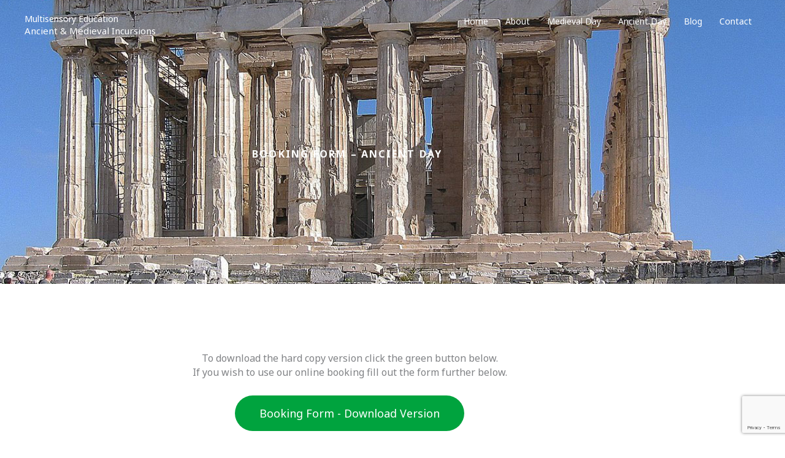

--- FILE ---
content_type: text/html; charset=utf-8
request_url: https://www.google.com/recaptcha/api2/anchor?ar=1&k=6Le1awMcAAAAAJDvwXyNp8Tpwo-YyvR0kUFR4JhG&co=aHR0cHM6Ly9tZWRpZXZhbC5jb20uYXU6NDQz&hl=en&v=PoyoqOPhxBO7pBk68S4YbpHZ&size=invisible&anchor-ms=20000&execute-ms=30000&cb=al61mlq8x3nq
body_size: 48722
content:
<!DOCTYPE HTML><html dir="ltr" lang="en"><head><meta http-equiv="Content-Type" content="text/html; charset=UTF-8">
<meta http-equiv="X-UA-Compatible" content="IE=edge">
<title>reCAPTCHA</title>
<style type="text/css">
/* cyrillic-ext */
@font-face {
  font-family: 'Roboto';
  font-style: normal;
  font-weight: 400;
  font-stretch: 100%;
  src: url(//fonts.gstatic.com/s/roboto/v48/KFO7CnqEu92Fr1ME7kSn66aGLdTylUAMa3GUBHMdazTgWw.woff2) format('woff2');
  unicode-range: U+0460-052F, U+1C80-1C8A, U+20B4, U+2DE0-2DFF, U+A640-A69F, U+FE2E-FE2F;
}
/* cyrillic */
@font-face {
  font-family: 'Roboto';
  font-style: normal;
  font-weight: 400;
  font-stretch: 100%;
  src: url(//fonts.gstatic.com/s/roboto/v48/KFO7CnqEu92Fr1ME7kSn66aGLdTylUAMa3iUBHMdazTgWw.woff2) format('woff2');
  unicode-range: U+0301, U+0400-045F, U+0490-0491, U+04B0-04B1, U+2116;
}
/* greek-ext */
@font-face {
  font-family: 'Roboto';
  font-style: normal;
  font-weight: 400;
  font-stretch: 100%;
  src: url(//fonts.gstatic.com/s/roboto/v48/KFO7CnqEu92Fr1ME7kSn66aGLdTylUAMa3CUBHMdazTgWw.woff2) format('woff2');
  unicode-range: U+1F00-1FFF;
}
/* greek */
@font-face {
  font-family: 'Roboto';
  font-style: normal;
  font-weight: 400;
  font-stretch: 100%;
  src: url(//fonts.gstatic.com/s/roboto/v48/KFO7CnqEu92Fr1ME7kSn66aGLdTylUAMa3-UBHMdazTgWw.woff2) format('woff2');
  unicode-range: U+0370-0377, U+037A-037F, U+0384-038A, U+038C, U+038E-03A1, U+03A3-03FF;
}
/* math */
@font-face {
  font-family: 'Roboto';
  font-style: normal;
  font-weight: 400;
  font-stretch: 100%;
  src: url(//fonts.gstatic.com/s/roboto/v48/KFO7CnqEu92Fr1ME7kSn66aGLdTylUAMawCUBHMdazTgWw.woff2) format('woff2');
  unicode-range: U+0302-0303, U+0305, U+0307-0308, U+0310, U+0312, U+0315, U+031A, U+0326-0327, U+032C, U+032F-0330, U+0332-0333, U+0338, U+033A, U+0346, U+034D, U+0391-03A1, U+03A3-03A9, U+03B1-03C9, U+03D1, U+03D5-03D6, U+03F0-03F1, U+03F4-03F5, U+2016-2017, U+2034-2038, U+203C, U+2040, U+2043, U+2047, U+2050, U+2057, U+205F, U+2070-2071, U+2074-208E, U+2090-209C, U+20D0-20DC, U+20E1, U+20E5-20EF, U+2100-2112, U+2114-2115, U+2117-2121, U+2123-214F, U+2190, U+2192, U+2194-21AE, U+21B0-21E5, U+21F1-21F2, U+21F4-2211, U+2213-2214, U+2216-22FF, U+2308-230B, U+2310, U+2319, U+231C-2321, U+2336-237A, U+237C, U+2395, U+239B-23B7, U+23D0, U+23DC-23E1, U+2474-2475, U+25AF, U+25B3, U+25B7, U+25BD, U+25C1, U+25CA, U+25CC, U+25FB, U+266D-266F, U+27C0-27FF, U+2900-2AFF, U+2B0E-2B11, U+2B30-2B4C, U+2BFE, U+3030, U+FF5B, U+FF5D, U+1D400-1D7FF, U+1EE00-1EEFF;
}
/* symbols */
@font-face {
  font-family: 'Roboto';
  font-style: normal;
  font-weight: 400;
  font-stretch: 100%;
  src: url(//fonts.gstatic.com/s/roboto/v48/KFO7CnqEu92Fr1ME7kSn66aGLdTylUAMaxKUBHMdazTgWw.woff2) format('woff2');
  unicode-range: U+0001-000C, U+000E-001F, U+007F-009F, U+20DD-20E0, U+20E2-20E4, U+2150-218F, U+2190, U+2192, U+2194-2199, U+21AF, U+21E6-21F0, U+21F3, U+2218-2219, U+2299, U+22C4-22C6, U+2300-243F, U+2440-244A, U+2460-24FF, U+25A0-27BF, U+2800-28FF, U+2921-2922, U+2981, U+29BF, U+29EB, U+2B00-2BFF, U+4DC0-4DFF, U+FFF9-FFFB, U+10140-1018E, U+10190-1019C, U+101A0, U+101D0-101FD, U+102E0-102FB, U+10E60-10E7E, U+1D2C0-1D2D3, U+1D2E0-1D37F, U+1F000-1F0FF, U+1F100-1F1AD, U+1F1E6-1F1FF, U+1F30D-1F30F, U+1F315, U+1F31C, U+1F31E, U+1F320-1F32C, U+1F336, U+1F378, U+1F37D, U+1F382, U+1F393-1F39F, U+1F3A7-1F3A8, U+1F3AC-1F3AF, U+1F3C2, U+1F3C4-1F3C6, U+1F3CA-1F3CE, U+1F3D4-1F3E0, U+1F3ED, U+1F3F1-1F3F3, U+1F3F5-1F3F7, U+1F408, U+1F415, U+1F41F, U+1F426, U+1F43F, U+1F441-1F442, U+1F444, U+1F446-1F449, U+1F44C-1F44E, U+1F453, U+1F46A, U+1F47D, U+1F4A3, U+1F4B0, U+1F4B3, U+1F4B9, U+1F4BB, U+1F4BF, U+1F4C8-1F4CB, U+1F4D6, U+1F4DA, U+1F4DF, U+1F4E3-1F4E6, U+1F4EA-1F4ED, U+1F4F7, U+1F4F9-1F4FB, U+1F4FD-1F4FE, U+1F503, U+1F507-1F50B, U+1F50D, U+1F512-1F513, U+1F53E-1F54A, U+1F54F-1F5FA, U+1F610, U+1F650-1F67F, U+1F687, U+1F68D, U+1F691, U+1F694, U+1F698, U+1F6AD, U+1F6B2, U+1F6B9-1F6BA, U+1F6BC, U+1F6C6-1F6CF, U+1F6D3-1F6D7, U+1F6E0-1F6EA, U+1F6F0-1F6F3, U+1F6F7-1F6FC, U+1F700-1F7FF, U+1F800-1F80B, U+1F810-1F847, U+1F850-1F859, U+1F860-1F887, U+1F890-1F8AD, U+1F8B0-1F8BB, U+1F8C0-1F8C1, U+1F900-1F90B, U+1F93B, U+1F946, U+1F984, U+1F996, U+1F9E9, U+1FA00-1FA6F, U+1FA70-1FA7C, U+1FA80-1FA89, U+1FA8F-1FAC6, U+1FACE-1FADC, U+1FADF-1FAE9, U+1FAF0-1FAF8, U+1FB00-1FBFF;
}
/* vietnamese */
@font-face {
  font-family: 'Roboto';
  font-style: normal;
  font-weight: 400;
  font-stretch: 100%;
  src: url(//fonts.gstatic.com/s/roboto/v48/KFO7CnqEu92Fr1ME7kSn66aGLdTylUAMa3OUBHMdazTgWw.woff2) format('woff2');
  unicode-range: U+0102-0103, U+0110-0111, U+0128-0129, U+0168-0169, U+01A0-01A1, U+01AF-01B0, U+0300-0301, U+0303-0304, U+0308-0309, U+0323, U+0329, U+1EA0-1EF9, U+20AB;
}
/* latin-ext */
@font-face {
  font-family: 'Roboto';
  font-style: normal;
  font-weight: 400;
  font-stretch: 100%;
  src: url(//fonts.gstatic.com/s/roboto/v48/KFO7CnqEu92Fr1ME7kSn66aGLdTylUAMa3KUBHMdazTgWw.woff2) format('woff2');
  unicode-range: U+0100-02BA, U+02BD-02C5, U+02C7-02CC, U+02CE-02D7, U+02DD-02FF, U+0304, U+0308, U+0329, U+1D00-1DBF, U+1E00-1E9F, U+1EF2-1EFF, U+2020, U+20A0-20AB, U+20AD-20C0, U+2113, U+2C60-2C7F, U+A720-A7FF;
}
/* latin */
@font-face {
  font-family: 'Roboto';
  font-style: normal;
  font-weight: 400;
  font-stretch: 100%;
  src: url(//fonts.gstatic.com/s/roboto/v48/KFO7CnqEu92Fr1ME7kSn66aGLdTylUAMa3yUBHMdazQ.woff2) format('woff2');
  unicode-range: U+0000-00FF, U+0131, U+0152-0153, U+02BB-02BC, U+02C6, U+02DA, U+02DC, U+0304, U+0308, U+0329, U+2000-206F, U+20AC, U+2122, U+2191, U+2193, U+2212, U+2215, U+FEFF, U+FFFD;
}
/* cyrillic-ext */
@font-face {
  font-family: 'Roboto';
  font-style: normal;
  font-weight: 500;
  font-stretch: 100%;
  src: url(//fonts.gstatic.com/s/roboto/v48/KFO7CnqEu92Fr1ME7kSn66aGLdTylUAMa3GUBHMdazTgWw.woff2) format('woff2');
  unicode-range: U+0460-052F, U+1C80-1C8A, U+20B4, U+2DE0-2DFF, U+A640-A69F, U+FE2E-FE2F;
}
/* cyrillic */
@font-face {
  font-family: 'Roboto';
  font-style: normal;
  font-weight: 500;
  font-stretch: 100%;
  src: url(//fonts.gstatic.com/s/roboto/v48/KFO7CnqEu92Fr1ME7kSn66aGLdTylUAMa3iUBHMdazTgWw.woff2) format('woff2');
  unicode-range: U+0301, U+0400-045F, U+0490-0491, U+04B0-04B1, U+2116;
}
/* greek-ext */
@font-face {
  font-family: 'Roboto';
  font-style: normal;
  font-weight: 500;
  font-stretch: 100%;
  src: url(//fonts.gstatic.com/s/roboto/v48/KFO7CnqEu92Fr1ME7kSn66aGLdTylUAMa3CUBHMdazTgWw.woff2) format('woff2');
  unicode-range: U+1F00-1FFF;
}
/* greek */
@font-face {
  font-family: 'Roboto';
  font-style: normal;
  font-weight: 500;
  font-stretch: 100%;
  src: url(//fonts.gstatic.com/s/roboto/v48/KFO7CnqEu92Fr1ME7kSn66aGLdTylUAMa3-UBHMdazTgWw.woff2) format('woff2');
  unicode-range: U+0370-0377, U+037A-037F, U+0384-038A, U+038C, U+038E-03A1, U+03A3-03FF;
}
/* math */
@font-face {
  font-family: 'Roboto';
  font-style: normal;
  font-weight: 500;
  font-stretch: 100%;
  src: url(//fonts.gstatic.com/s/roboto/v48/KFO7CnqEu92Fr1ME7kSn66aGLdTylUAMawCUBHMdazTgWw.woff2) format('woff2');
  unicode-range: U+0302-0303, U+0305, U+0307-0308, U+0310, U+0312, U+0315, U+031A, U+0326-0327, U+032C, U+032F-0330, U+0332-0333, U+0338, U+033A, U+0346, U+034D, U+0391-03A1, U+03A3-03A9, U+03B1-03C9, U+03D1, U+03D5-03D6, U+03F0-03F1, U+03F4-03F5, U+2016-2017, U+2034-2038, U+203C, U+2040, U+2043, U+2047, U+2050, U+2057, U+205F, U+2070-2071, U+2074-208E, U+2090-209C, U+20D0-20DC, U+20E1, U+20E5-20EF, U+2100-2112, U+2114-2115, U+2117-2121, U+2123-214F, U+2190, U+2192, U+2194-21AE, U+21B0-21E5, U+21F1-21F2, U+21F4-2211, U+2213-2214, U+2216-22FF, U+2308-230B, U+2310, U+2319, U+231C-2321, U+2336-237A, U+237C, U+2395, U+239B-23B7, U+23D0, U+23DC-23E1, U+2474-2475, U+25AF, U+25B3, U+25B7, U+25BD, U+25C1, U+25CA, U+25CC, U+25FB, U+266D-266F, U+27C0-27FF, U+2900-2AFF, U+2B0E-2B11, U+2B30-2B4C, U+2BFE, U+3030, U+FF5B, U+FF5D, U+1D400-1D7FF, U+1EE00-1EEFF;
}
/* symbols */
@font-face {
  font-family: 'Roboto';
  font-style: normal;
  font-weight: 500;
  font-stretch: 100%;
  src: url(//fonts.gstatic.com/s/roboto/v48/KFO7CnqEu92Fr1ME7kSn66aGLdTylUAMaxKUBHMdazTgWw.woff2) format('woff2');
  unicode-range: U+0001-000C, U+000E-001F, U+007F-009F, U+20DD-20E0, U+20E2-20E4, U+2150-218F, U+2190, U+2192, U+2194-2199, U+21AF, U+21E6-21F0, U+21F3, U+2218-2219, U+2299, U+22C4-22C6, U+2300-243F, U+2440-244A, U+2460-24FF, U+25A0-27BF, U+2800-28FF, U+2921-2922, U+2981, U+29BF, U+29EB, U+2B00-2BFF, U+4DC0-4DFF, U+FFF9-FFFB, U+10140-1018E, U+10190-1019C, U+101A0, U+101D0-101FD, U+102E0-102FB, U+10E60-10E7E, U+1D2C0-1D2D3, U+1D2E0-1D37F, U+1F000-1F0FF, U+1F100-1F1AD, U+1F1E6-1F1FF, U+1F30D-1F30F, U+1F315, U+1F31C, U+1F31E, U+1F320-1F32C, U+1F336, U+1F378, U+1F37D, U+1F382, U+1F393-1F39F, U+1F3A7-1F3A8, U+1F3AC-1F3AF, U+1F3C2, U+1F3C4-1F3C6, U+1F3CA-1F3CE, U+1F3D4-1F3E0, U+1F3ED, U+1F3F1-1F3F3, U+1F3F5-1F3F7, U+1F408, U+1F415, U+1F41F, U+1F426, U+1F43F, U+1F441-1F442, U+1F444, U+1F446-1F449, U+1F44C-1F44E, U+1F453, U+1F46A, U+1F47D, U+1F4A3, U+1F4B0, U+1F4B3, U+1F4B9, U+1F4BB, U+1F4BF, U+1F4C8-1F4CB, U+1F4D6, U+1F4DA, U+1F4DF, U+1F4E3-1F4E6, U+1F4EA-1F4ED, U+1F4F7, U+1F4F9-1F4FB, U+1F4FD-1F4FE, U+1F503, U+1F507-1F50B, U+1F50D, U+1F512-1F513, U+1F53E-1F54A, U+1F54F-1F5FA, U+1F610, U+1F650-1F67F, U+1F687, U+1F68D, U+1F691, U+1F694, U+1F698, U+1F6AD, U+1F6B2, U+1F6B9-1F6BA, U+1F6BC, U+1F6C6-1F6CF, U+1F6D3-1F6D7, U+1F6E0-1F6EA, U+1F6F0-1F6F3, U+1F6F7-1F6FC, U+1F700-1F7FF, U+1F800-1F80B, U+1F810-1F847, U+1F850-1F859, U+1F860-1F887, U+1F890-1F8AD, U+1F8B0-1F8BB, U+1F8C0-1F8C1, U+1F900-1F90B, U+1F93B, U+1F946, U+1F984, U+1F996, U+1F9E9, U+1FA00-1FA6F, U+1FA70-1FA7C, U+1FA80-1FA89, U+1FA8F-1FAC6, U+1FACE-1FADC, U+1FADF-1FAE9, U+1FAF0-1FAF8, U+1FB00-1FBFF;
}
/* vietnamese */
@font-face {
  font-family: 'Roboto';
  font-style: normal;
  font-weight: 500;
  font-stretch: 100%;
  src: url(//fonts.gstatic.com/s/roboto/v48/KFO7CnqEu92Fr1ME7kSn66aGLdTylUAMa3OUBHMdazTgWw.woff2) format('woff2');
  unicode-range: U+0102-0103, U+0110-0111, U+0128-0129, U+0168-0169, U+01A0-01A1, U+01AF-01B0, U+0300-0301, U+0303-0304, U+0308-0309, U+0323, U+0329, U+1EA0-1EF9, U+20AB;
}
/* latin-ext */
@font-face {
  font-family: 'Roboto';
  font-style: normal;
  font-weight: 500;
  font-stretch: 100%;
  src: url(//fonts.gstatic.com/s/roboto/v48/KFO7CnqEu92Fr1ME7kSn66aGLdTylUAMa3KUBHMdazTgWw.woff2) format('woff2');
  unicode-range: U+0100-02BA, U+02BD-02C5, U+02C7-02CC, U+02CE-02D7, U+02DD-02FF, U+0304, U+0308, U+0329, U+1D00-1DBF, U+1E00-1E9F, U+1EF2-1EFF, U+2020, U+20A0-20AB, U+20AD-20C0, U+2113, U+2C60-2C7F, U+A720-A7FF;
}
/* latin */
@font-face {
  font-family: 'Roboto';
  font-style: normal;
  font-weight: 500;
  font-stretch: 100%;
  src: url(//fonts.gstatic.com/s/roboto/v48/KFO7CnqEu92Fr1ME7kSn66aGLdTylUAMa3yUBHMdazQ.woff2) format('woff2');
  unicode-range: U+0000-00FF, U+0131, U+0152-0153, U+02BB-02BC, U+02C6, U+02DA, U+02DC, U+0304, U+0308, U+0329, U+2000-206F, U+20AC, U+2122, U+2191, U+2193, U+2212, U+2215, U+FEFF, U+FFFD;
}
/* cyrillic-ext */
@font-face {
  font-family: 'Roboto';
  font-style: normal;
  font-weight: 900;
  font-stretch: 100%;
  src: url(//fonts.gstatic.com/s/roboto/v48/KFO7CnqEu92Fr1ME7kSn66aGLdTylUAMa3GUBHMdazTgWw.woff2) format('woff2');
  unicode-range: U+0460-052F, U+1C80-1C8A, U+20B4, U+2DE0-2DFF, U+A640-A69F, U+FE2E-FE2F;
}
/* cyrillic */
@font-face {
  font-family: 'Roboto';
  font-style: normal;
  font-weight: 900;
  font-stretch: 100%;
  src: url(//fonts.gstatic.com/s/roboto/v48/KFO7CnqEu92Fr1ME7kSn66aGLdTylUAMa3iUBHMdazTgWw.woff2) format('woff2');
  unicode-range: U+0301, U+0400-045F, U+0490-0491, U+04B0-04B1, U+2116;
}
/* greek-ext */
@font-face {
  font-family: 'Roboto';
  font-style: normal;
  font-weight: 900;
  font-stretch: 100%;
  src: url(//fonts.gstatic.com/s/roboto/v48/KFO7CnqEu92Fr1ME7kSn66aGLdTylUAMa3CUBHMdazTgWw.woff2) format('woff2');
  unicode-range: U+1F00-1FFF;
}
/* greek */
@font-face {
  font-family: 'Roboto';
  font-style: normal;
  font-weight: 900;
  font-stretch: 100%;
  src: url(//fonts.gstatic.com/s/roboto/v48/KFO7CnqEu92Fr1ME7kSn66aGLdTylUAMa3-UBHMdazTgWw.woff2) format('woff2');
  unicode-range: U+0370-0377, U+037A-037F, U+0384-038A, U+038C, U+038E-03A1, U+03A3-03FF;
}
/* math */
@font-face {
  font-family: 'Roboto';
  font-style: normal;
  font-weight: 900;
  font-stretch: 100%;
  src: url(//fonts.gstatic.com/s/roboto/v48/KFO7CnqEu92Fr1ME7kSn66aGLdTylUAMawCUBHMdazTgWw.woff2) format('woff2');
  unicode-range: U+0302-0303, U+0305, U+0307-0308, U+0310, U+0312, U+0315, U+031A, U+0326-0327, U+032C, U+032F-0330, U+0332-0333, U+0338, U+033A, U+0346, U+034D, U+0391-03A1, U+03A3-03A9, U+03B1-03C9, U+03D1, U+03D5-03D6, U+03F0-03F1, U+03F4-03F5, U+2016-2017, U+2034-2038, U+203C, U+2040, U+2043, U+2047, U+2050, U+2057, U+205F, U+2070-2071, U+2074-208E, U+2090-209C, U+20D0-20DC, U+20E1, U+20E5-20EF, U+2100-2112, U+2114-2115, U+2117-2121, U+2123-214F, U+2190, U+2192, U+2194-21AE, U+21B0-21E5, U+21F1-21F2, U+21F4-2211, U+2213-2214, U+2216-22FF, U+2308-230B, U+2310, U+2319, U+231C-2321, U+2336-237A, U+237C, U+2395, U+239B-23B7, U+23D0, U+23DC-23E1, U+2474-2475, U+25AF, U+25B3, U+25B7, U+25BD, U+25C1, U+25CA, U+25CC, U+25FB, U+266D-266F, U+27C0-27FF, U+2900-2AFF, U+2B0E-2B11, U+2B30-2B4C, U+2BFE, U+3030, U+FF5B, U+FF5D, U+1D400-1D7FF, U+1EE00-1EEFF;
}
/* symbols */
@font-face {
  font-family: 'Roboto';
  font-style: normal;
  font-weight: 900;
  font-stretch: 100%;
  src: url(//fonts.gstatic.com/s/roboto/v48/KFO7CnqEu92Fr1ME7kSn66aGLdTylUAMaxKUBHMdazTgWw.woff2) format('woff2');
  unicode-range: U+0001-000C, U+000E-001F, U+007F-009F, U+20DD-20E0, U+20E2-20E4, U+2150-218F, U+2190, U+2192, U+2194-2199, U+21AF, U+21E6-21F0, U+21F3, U+2218-2219, U+2299, U+22C4-22C6, U+2300-243F, U+2440-244A, U+2460-24FF, U+25A0-27BF, U+2800-28FF, U+2921-2922, U+2981, U+29BF, U+29EB, U+2B00-2BFF, U+4DC0-4DFF, U+FFF9-FFFB, U+10140-1018E, U+10190-1019C, U+101A0, U+101D0-101FD, U+102E0-102FB, U+10E60-10E7E, U+1D2C0-1D2D3, U+1D2E0-1D37F, U+1F000-1F0FF, U+1F100-1F1AD, U+1F1E6-1F1FF, U+1F30D-1F30F, U+1F315, U+1F31C, U+1F31E, U+1F320-1F32C, U+1F336, U+1F378, U+1F37D, U+1F382, U+1F393-1F39F, U+1F3A7-1F3A8, U+1F3AC-1F3AF, U+1F3C2, U+1F3C4-1F3C6, U+1F3CA-1F3CE, U+1F3D4-1F3E0, U+1F3ED, U+1F3F1-1F3F3, U+1F3F5-1F3F7, U+1F408, U+1F415, U+1F41F, U+1F426, U+1F43F, U+1F441-1F442, U+1F444, U+1F446-1F449, U+1F44C-1F44E, U+1F453, U+1F46A, U+1F47D, U+1F4A3, U+1F4B0, U+1F4B3, U+1F4B9, U+1F4BB, U+1F4BF, U+1F4C8-1F4CB, U+1F4D6, U+1F4DA, U+1F4DF, U+1F4E3-1F4E6, U+1F4EA-1F4ED, U+1F4F7, U+1F4F9-1F4FB, U+1F4FD-1F4FE, U+1F503, U+1F507-1F50B, U+1F50D, U+1F512-1F513, U+1F53E-1F54A, U+1F54F-1F5FA, U+1F610, U+1F650-1F67F, U+1F687, U+1F68D, U+1F691, U+1F694, U+1F698, U+1F6AD, U+1F6B2, U+1F6B9-1F6BA, U+1F6BC, U+1F6C6-1F6CF, U+1F6D3-1F6D7, U+1F6E0-1F6EA, U+1F6F0-1F6F3, U+1F6F7-1F6FC, U+1F700-1F7FF, U+1F800-1F80B, U+1F810-1F847, U+1F850-1F859, U+1F860-1F887, U+1F890-1F8AD, U+1F8B0-1F8BB, U+1F8C0-1F8C1, U+1F900-1F90B, U+1F93B, U+1F946, U+1F984, U+1F996, U+1F9E9, U+1FA00-1FA6F, U+1FA70-1FA7C, U+1FA80-1FA89, U+1FA8F-1FAC6, U+1FACE-1FADC, U+1FADF-1FAE9, U+1FAF0-1FAF8, U+1FB00-1FBFF;
}
/* vietnamese */
@font-face {
  font-family: 'Roboto';
  font-style: normal;
  font-weight: 900;
  font-stretch: 100%;
  src: url(//fonts.gstatic.com/s/roboto/v48/KFO7CnqEu92Fr1ME7kSn66aGLdTylUAMa3OUBHMdazTgWw.woff2) format('woff2');
  unicode-range: U+0102-0103, U+0110-0111, U+0128-0129, U+0168-0169, U+01A0-01A1, U+01AF-01B0, U+0300-0301, U+0303-0304, U+0308-0309, U+0323, U+0329, U+1EA0-1EF9, U+20AB;
}
/* latin-ext */
@font-face {
  font-family: 'Roboto';
  font-style: normal;
  font-weight: 900;
  font-stretch: 100%;
  src: url(//fonts.gstatic.com/s/roboto/v48/KFO7CnqEu92Fr1ME7kSn66aGLdTylUAMa3KUBHMdazTgWw.woff2) format('woff2');
  unicode-range: U+0100-02BA, U+02BD-02C5, U+02C7-02CC, U+02CE-02D7, U+02DD-02FF, U+0304, U+0308, U+0329, U+1D00-1DBF, U+1E00-1E9F, U+1EF2-1EFF, U+2020, U+20A0-20AB, U+20AD-20C0, U+2113, U+2C60-2C7F, U+A720-A7FF;
}
/* latin */
@font-face {
  font-family: 'Roboto';
  font-style: normal;
  font-weight: 900;
  font-stretch: 100%;
  src: url(//fonts.gstatic.com/s/roboto/v48/KFO7CnqEu92Fr1ME7kSn66aGLdTylUAMa3yUBHMdazQ.woff2) format('woff2');
  unicode-range: U+0000-00FF, U+0131, U+0152-0153, U+02BB-02BC, U+02C6, U+02DA, U+02DC, U+0304, U+0308, U+0329, U+2000-206F, U+20AC, U+2122, U+2191, U+2193, U+2212, U+2215, U+FEFF, U+FFFD;
}

</style>
<link rel="stylesheet" type="text/css" href="https://www.gstatic.com/recaptcha/releases/PoyoqOPhxBO7pBk68S4YbpHZ/styles__ltr.css">
<script nonce="TaYUaaYxyKFVsSlULOdkaQ" type="text/javascript">window['__recaptcha_api'] = 'https://www.google.com/recaptcha/api2/';</script>
<script type="text/javascript" src="https://www.gstatic.com/recaptcha/releases/PoyoqOPhxBO7pBk68S4YbpHZ/recaptcha__en.js" nonce="TaYUaaYxyKFVsSlULOdkaQ">
      
    </script></head>
<body><div id="rc-anchor-alert" class="rc-anchor-alert"></div>
<input type="hidden" id="recaptcha-token" value="[base64]">
<script type="text/javascript" nonce="TaYUaaYxyKFVsSlULOdkaQ">
      recaptcha.anchor.Main.init("[\x22ainput\x22,[\x22bgdata\x22,\x22\x22,\[base64]/[base64]/MjU1Ong/[base64]/[base64]/[base64]/[base64]/[base64]/[base64]/[base64]/[base64]/[base64]/[base64]/[base64]/[base64]/[base64]/[base64]/[base64]\\u003d\x22,\[base64]\\u003d\x22,\x22d8ObwqA4w69Zw73CscOvw6zCg3BncRvDp8OqdFlCSsKFw7c1MkXCisOPwpzClgVFw40yfUkRwrYew7LCm8Kkwq8OwrvCu8O3wrxLwo4iw6JlPV/DpCtJIBFzw7Y/VEhwHMK7woPDkBB5TWUnwqLDpcKRNw8fJEYJwo7Dj8Kdw6bCpsOawrAGw7PDpcOZwptpaMKYw5HDgsKLwrbCgG5tw5jClMKLf8O/M8KVw5rDpcORVsO5bDwKbArDoT8vw7IqwrjDuU3DqAjCp8OKw5TDrgfDscOcZz/DqhtgwoQ/O8OAJETDqGLCqmtHOsOcFDbCkgFww4DChxcKw5HCkTXDoVtUwrhBfiYNwoEUwp1qWCDDkH95dcO9w6sVwr/Dm8KUHMOya8Kfw5rDmsOLZnBmw6zDt8K0w4NJw4rCs3PCu8O2w4lKwq9Ww4/[base64]/Cg2J7ME5Lw7ZscijCow00UAnCuT3CsmRAPQAFPWvCpcO2H8OraMOrw6TCiCDDicKTNMOaw616e8OlTnPCvMK+NV9LLcOLPHPDuMO2eQbCl8K1w43Dm8OjD8KCGMKbdFJmBDjDsMKrJhPCpsK1w7/CisORZT7CryIVFcKDMFLCp8O5w5EUMcKfw45IE8KPP8Kiw6jDtMKdwr7CssOxw7tWcMKIwosGNSQYwrDCtMOXGwJdeihTwpUPwodWYcKGccKCw49zK8KawrM9w4tRwpbCslssw6Vow7gVIXovwrzCsERyYMOhw7J3w4QLw7VYU8OHw5jDocK/w4A8RcO7M0PDswPDs8ORwqLDuE/CqG7Do8KTw6TCmjvDui/Dri/DssKLwr7ClcOdAsKpw7k/M8OcSsKgFMOuJcKOw44nw6QBw4LDqsKewoBvHsKEw7jDsBluf8KFw7FOwpcnw6Zlw6xgQ8KNFsO7NMOzMRwZQgVyWDDDrgrDusKHFsONwop4cyY2G8OHwrrDmB7Dh1Z/FMK4w73CosOnw4bDvcK7OsO8w53DkjfCpMOowpnDsHYBKcOUwpRiwqcXwr1BwoIpwqp7wrhIG1FaCsKQScKtw4VSasKcwp3DqMKUw4nDqsKnE8KQNATDqcKhTTdQI8OoYjTDpcKdfMObEj5gBsOvKCIgwpLDnhQZfMKiw7gBw5LCuMKRwo3CmcKIw6nCmALCiX/[base64]/ClBUXIEzDom/CmMKVw43Cp2fDgGweUgQLPMKPwqxAwp7DrsKHwpnDl2/CiTFRwq0XccKWwqrDgcKEw4HCtwMxwqpvAcKmwp/Cr8K2XVYHwrIUe8OESMKzw64eST7DhU4yw7XCisKfenYBL2zCkMKTO8OswonDiMKcJsKfw58JA8Orfi7DhHfDrcKYVsOKw4zChMKBwpJzcTwNw71jXjDDl8O+wrllPjLDkxnCqMKlwrhrRBZfw4jCvxo7woI9eSzDgsOMwpjCnWNTw4B8wpzCoC7DsAN/w4zDsz/Dn8K6w78QU8K8wonDnnnCqEPDo8K9wqIIYUNZw70HwqcPX8O9AcKHwqbCl1nClE/[base64]/[base64]/CqjR7wpwRCFvDnsKlNcOlVsKLwqEZwpLCpjJ9w5DCkcKYRMOBN0TDmMK7wrFQXyDCvsKMHEBXwqQ0dsOpwr0bw6vCmgnCpSHCqDnCncOMEsKCw6bDrgfDtsKhwpHDlHJdDMKcO8Knw6HCgkPCqMKNOsK5wp/DksKlfAFzwpPChlfDvg/Dqi5rAMOZW1hgIsOpw7LCjcKdT3vCiAPChSrCisKyw59/wogwX8OUw6/DrsOzw5s4wpxPJsOONGBAwqk3eF3CnsOmUsO5woTCmHgIQQ7CkRvCscKxwoHCiMOhwpfDmhElw7bDgUzCpcOAw5A0w7vCqQFuCcKxNMKDwrrDv8O5fxPDrDNXw5XCi8OuwoJzw7nDpkvDosKFWXU7LwABcT0/WsK9w57CsVxVY8Oew4o1XsKZYE7Cn8O/wo7CncKVwqlGHnQVDnJuXhVkdcOWw5I9EwzCi8OHDcOCw6UWIGrDlBPDimvCv8Kzw57DhUA8akAqwoR+DRbCjiBXwr99AsKyw7XDs3LClMOFw4BqwrzCu8KJTcK/YEnCrMO9w5LDncO3Y8Oew6bDgcKkw50Pw6Y3wrh3wo3CscO3w5I+wonDiMOYw7XDixIZRcOyacKjWDTDv0E0w6fCmFsAw67Dkglgwq8Zw6fCqlzDpX1/AsKUwrEZL8O2GcOhQMKLwrE0w7bCmzzCmsOtH2EXF3fDr0bCpCtywqZcRcOrFkBAbMOUwpnChGN4woZVwrrCuC9hw6HDv0YqYBHCtsOHwoImf8OUw4bCicOqwqVQN3fCtmUfP24NG8OWKW9Ef1XCtsONaiduJHwVw4fCr8OfwqXCp8OpWEQRKsK0wr0MwqA3w7/[base64]/CiMKVwo/DmsO0w51eKiXDk8OBw4YfZmDDtsKZVwQpwpEHfjhKNcOow47DrsKIw4V+w6guQgDCk19KAcKYw4ZyXsKGw7o1woV3ZsKwwq8uEAMjwqFob8K/[base64]/CmE7DgsOMKMK6wpUgdTIrwoPCgEtQNhXCkydkekMyw6Acw7jCgMOgw6oLCjI1LxgvwpHDnnPCi2opM8KTJQLDvMOfaCTDpTXDrsK1BjBqe8Kgw7zDnEIXw5TCuMOLUMOgw7fCrMOuw59lw7jDh8KAaR7CnkJ4wp3DqsKUw40xQz/[base64]/Do3QZw4wUw7DDmcOWwrHDssOhLjpGwpoEfsKdZFhNOyzCoF9rcyN4wpQUR0lQWExleGNTGB8Iw7YQIR/[base64]/DujnCksK3MxROUcKgw4vChhvCg8OXwpfDtVlra2fCscOZw6zCrMOxwp/[base64]/wrnCrcKWY8OwWsO8w4PDugbCrW5Dw5fDpMK2PhbDjnIMYDPCsGoNNjxpXVjCk3UWwrg2woIhW1REwotOAcKzX8KgCcORwpXCu8KPw7zDuUbCg2sww5BSw7YGMSfCh0nCvk0qTsOVw6QvBkHCucO7XMKZCsKhQsKUFsOVw43CmkLDsg/[base64]/Dt8KLRkMLwonCtTMWw4rDslhTb33CrsODwpw6w4jClMOpwqN6wogKM8KNwobCrUzCmMOZwrvCoMOzwrBWw44NIBLDnQ9Uwqtgw5ExIgbCmQ4iA8O0ah8+UDnDscKLwqPCtl3CrsOKw5t0KcKsPsKEwrQUw6/DqsKpcMOYw6kuwpAewolXKmHDoyBCwrMjw5Ixw6zCqsOnLcOpwoTDiDIGw601XsKjb1TChCNXw6QoBXRrw4/Cj2xSUMKva8ObYsKMKsKKaFjCrwvDgsKcK8KKOQ3CnnrDhMOzP8Kkw79yfcKaUcOXw7PDq8OmwpwzIcOVwrvDjWfChMO5woHDtsOmHGwQNyXDjXrCvHUNC8OXEB3DlcK/w5JLFBsPwr/ChsKsZx7DqnoZw43CsQ5KUsKRcMOiw4Zaw5VkERJJwrnCvCvDmcK5PGBXdiVbfUTCgMK6CCPDky3Cr30QfMOMw77Cg8KwJhpnwo8Sw6XCgXIgO2LCkRQXwqN4wrAjUGo6K8OewqXCvMKLwrNlw7/[base64]/w5rDqHHCl8KeGjUBwq8UwpLCi8KWwrfDksOlwrBqwozDocKDw5HDr8KjwoXDoxPCoyRAAxxtwqzDkcOnw50SaHgKXz7DrH8bHcKbwocnwp7DtsKYw7TDu8OSw5waw68jBMO6wpMyw5ZZL8OIwpHCgV/CtcKEw5HDjsOjFMKNbsOzwotHLMOvecOIdn/CpcOhw7LDvmrDrcOMwpVIw6LCu8OKwqfDrHIwwq7CnsKbPMKHG8OqHcO2QMKiw6dqw4TCjMOCw5HDvsOIw4PDmcK2YsKdw4R+w55aEsOOw45wwqDDm1ogQVo6w4Nnwr9ULgNuB8OswpDCicKFw5rCpjHDnSAmMMOCX8O8ZsOMw5/CvsKGXQnDtUFVGw3CpMOJCMOwJ0M4dsO0PkXDlcOYHMK9wp/Ct8OKF8Ktw6nDuUjDpwTCmRzCrsO8w6PDtsKEYGIwCChuNzbDgcKfw7zClcKEwqrDm8O6W8K6G2sxBTdowrofVcO9HBzDq8OFwqcow7DCml49wozCqsKxw4vCgQPDn8ODw4/Di8OpwqBgwplsKsKjwqzDjsO/[base64]/DvcKWIcKXcAvDhHzCl34cG8OWwrAadSAQJ3LDnsOmEH3CocKLwot5IsO8worCtcOQZcOyTcKpwoLCgcKdwrLDpxhvw7rCi8KDS8KGV8KkVcO/JVnCu0DDgMOqFcOjMjhewoBEwpTCg23DvnEzJMK3MELCskomwoYRUHXCvCPDtlPCpX7Dp8Kdw7fDhcOswpfChSPDi1HDkcONwrJpL8KFw5xnw4fCshBNw4ZZWGrDsl/[base64]/wp/Cs8OqwqMpZlbDuwvDhsKDcSbDpMKgw6/[base64]/[base64]/DpcKqUsKMw6LCjxV9VVDDojDCmsOFJsKvFcOoFBxjw7Y1w73DpGUEwofDnm1YS8O1Zm/CucOxMsOmZX0UCcOGw4Y1w70Ww5XDoDbDtStdw5wwQlrCscOAw43DscKKwr02ZAYgw6IqwrDDhsOJw6gDwpQnwoLCrE0iwqpGw4JYwocEwoodw7nClsKARWPCr3kuwqtLKV8kwr/CmcKSNMKmLEvDjsKjQMKdwrPDtsOEDsKMw6rCicKzwq5uw5pIcMKOw692wpA+QBZCZWwtDsKpch7DosKBRsK/b8Kkw4RUw7IqFV8ZcMOQwqTDrQ09JcK8w5fCpcOhwrXDpCRvwr3DghkQwqs0woIFw6zCpMODw60mcMOsLA0QbQDDnQ9Uw5FWDAJyw57CsMKlw4vDuFMQw4vDhcOkMyLCl8OSw6jDpcO7wofCmG7DosK7f8OBMMKDwrvChsK/w4bCl8KBw7HCrMOPwptYShQNwrzDhUbCqiJaZ8KTZ8KJwpTCkcOfwpgZwrTCpsKpw6YtdzITLy9Vwr5Rw6PDrsOCYsKTIgzCi8KQwobDn8OLEcOgX8OGA8Kne8K5OBTDsB3DuwrDkUvCr8OWNhDDgF/[base64]/[base64]/IDt1w6Y6SmTCmSPDrTgcO8O9ccKww4TDlG3DjMOUw5vDqlnDrH/DqQTCpMK2w44xw5MbDUInIsKKwqvCnCrCvsOywpbCqCdzIktcFmDDh0sJw5LDmwJbwrdnAWHCgMKWw4bDlcOrT37DugrCnMKTMMKrFk0Rwo7DqcO4wrnCtEIQAsO7KcOZwoPDhGzCp2fCsW/[base64]/CrlgsJDswfMKyJcKjKcOqfcKuwqoiwqHCksKtDcK2Z1zDkDYGwpAOUcK2wrLCpsKSwoE1wrhYHnbCtH/[base64]/L8K+w60tZS98ADTDl8OMRsOea8KfSMO6w7MmwqQLwojCnMKqw7cVEk3CksKQw5lNIGjDvMOTw6/[base64]/wqxdKA4mXMKIX8O+HwnCvFnDqsOow6sZwqpxW3tYw4kSw6LCmAPCk0cyMsONO1Viwp1CRsKPLMO7w4vCsztqwp11w4TCiBfCjTHDisOANQTDnTfCkypow6QxBjfDhMKNw45xKMOlw5XDrFrCjkrCjCN5ccO9UsOFLsOPJzl0WGhPwr0awp3Dqgk0GMOSwr/DqMKCwrE4b8Okb8Khw5UUw7YcAMKYwqHDg1fDvDrCpcO/Vy3Ct8K1OcKnwq/CpkAxNV7DvgnCksOMw798F8OyCcOww6xcw7hxNmfCucKkYsOccwUFw7HCu0wZw5hQbDvCiE1kw4xEwplDw4UjcDLCoQLCi8O1wqXCosKcw7rDs07DmsONw49bw4FIwpQJUcKCOsOrY8KvK3/CqMOMwo3Ckh3CiMO/wqQ1w43CqkDCn8KgwqXDlcOwwprCgcOoesK/MMOBVW8GwrkOw7VaCnXCi37CikfCg8Onw7wiTsOwS04Uwo4QJ8KUQywuw4PDmsKLwrjChMK6w6Uhe8O4wofClg7DrsO7fsOmbDzCscOVLArCqcKiwrpRwrXCtsKMwocfOmPCmsOdSWI+w5bCuVFZw5jDoENdX3V5w6kXwrwXSMKhFl/[base64]/CpH9CwrhEUHnDhXvCuMKEw4bDh0DCkzHDjihbdMKgwqfCsMK2w5/CuwwDw4jDg8OLUgfCl8Ozw6jCtMO6VRoWwqzCuT8Te3k3w4bDjMOIwoTDr0hEfSvDgyXDicOAJMKTJyNkw6nDkMOmEMKAwo46w5ZZw7PDkmnDr1dAHS7ChsOdSMKiwpptw47DuyLCgGoXw6HDv07ChMOHe1QoRlFfUhjCkCNgwo/ClFjDkcOtwqnDmhPDqsKlfMKEw4TDmsO4AMOHAwXDmRI/dcODSm3DqcOIccOfM8Kyw4HDn8KRwoIiw4fCpBTCn2opfHtdQB7DgUHDusOiWcOPw6fCoMKVwpPCscO7wqJfbFoSHBoaR34jPcOZwozCogzDg1Ziw6Nrw5PChMKMw78dw6XCrMKQKhYfw6xSacOLXX/CpcODH8Oofh1JwqvDkBzDt8O9bzwKQsKVwqTDhTM2wrDDgsKnw416w67ClhZfLMOuFcKcRXzDk8KVWERZwrUYZ8OHLETDoH1RwrwzwrIpwqRwfy/CgR7CtnfDqwTDmkbDkcOLBhZ7aSAKwqTDqm4zw7/CmMOqw58TwoDDr8OQfkMzw6Nvwr0OccKPJnLCu03DssKnWW5TOW7CnMK8Vg7Cm1k6w4cMw4oVew8cGEbCo8KpYlvCksKjRcKXRsO/wo5xRsKaT3Q2w6PDiCnDvywAw7ERaBsXw7sww5vDhEjCijcgLBZtw53Do8OQw7cfw4Emb8O+wrwkwrHCqsOjw7PDhDjDsMOdwqzCinEREh3DqsOdw6RpX8Kow7ocw7fDog9kw5h7dXtZbMOLwpldwqvCqcK+w4k9QcOQDcKIfMKxIi9jw6BRwpzCsMOBw4/DsnDDv147QyRtwpnCm0A1wrwJL8Kpw7NpRMOtahIeXAMOCcKkwrrDl3sKJ8KcwrVXW8KAL8KZw5PDhHc/[base64]/Dh3LCicK6wpfDswQvw5HCvsONw58bZ8KjwoPCng/Djn7DrQR6woTDj23Du1sEGcO4LsKRwr3Dgw/DuGbDncKtwqkIwpVxI8Klw4cUw7cwVMOKwp0XSsOSYl9/P8OFBcOreyttw6I/wpPCjcOtwrBlwpvCrgvDqVtEQhPCkTfDmcK4w6t0wrjDrT/[base64]/DpAgAwr/[base64]/NBBBw6lcwqDCvXnDpmXDgUPCmMO3wrkGw5VpwrzCgsOLV8OYZhTDo8K/wo4nw7lKwql7w44Sw5EiwoNsw6IPF2pHw4suJUE0US/DsDoTw4fDi8KTwr3CnsK4ZMO1KcO8w48TwoQnV1nCkR43ImhFwqbCpQU6w4DDp8Ouwr9vfXwGw4vDrsKVdF3CvcKoGcKFJBzDlkkgNinDhMO2ZR55Y8K1NFzDrcKoLMKsehXDuV4Vw5PDt8OmHMONwrPDgQjCtMO1S0fCiFBvw7l5wrlJwoZaQ8KWBEErfQUFw74kEi/DksKwRsKHwrDDmMOpw4RNGynCiF/[base64]/Cn8Obw4Zowr8iwonDjMKtOhXDrMK8wpkGwpIwScKFTBDCqsObwqPCssOLwozDik4sw7XDqDU/[base64]/CuljDll45AMK8PcKAwpLCmRPDj1fDpcK9WjTDpsKrC8OFwrXDmMKcDMOgH8KKw7IbI2l3w4/CkFPDpsK8w7LCszzCu3TDrRFfw4nCl8KuwpUbXMKFw6zCvxfDjMOMLCjDkcOQwrQOcRF/QsKEE0xQw5t6RMOSwqPCusK4DcK0w4zCisK9wq/CmR9mw5E0wqs7w5bDucOYbEzDh1DCh8KGTwU+wrxswpchPsKnRT04woLCjMO/w7sICDAtX8KyeMKhecKiazszw7p3w7pdYsKrecOmAsOKfsOMw6xQw5LCtsOgw77CqHMmGcOQw55Rwq/[base64]/[base64]/[base64]/DlcKoXMOpw54qw7vCkMKZAcOfdsOgKUNpwrF+CsOaw6Fnwp/[base64]/[base64]/[base64]/DicOdd3x1enlAwp3Dlyg2wpANw6huw5sjw75rbifCklUKFMObw4bClcOWMMOzdkvDn24ww7k7w47CqsOrdR9ew5LCnMK5PmvDusKsw6jCtnXDiMKKwptUOMKaw5RcLAnDnMKswrPDihXClCrDq8OoDiXCg8OZAHvDn8K+w60RwpnCgjd2wp/CqnjDnCrDgMOOw5DDokAHw4XDj8KwwqfCgXLCkcKNw43DuMOTa8K8EBAZMMOEW0R1LF4vw6xUw67DkznCt1LDmcOlFSvDgTbCpsOHFMKFwqrCu8Knw4ELwrTDlWjCmj86bkNCw4/DmjPCl8K+w4vCr8KgTsOcw4ENEgBEwr04PBkHF3wKQsKtOUnCpsKfN19fwpU9w7jDk8KIcsKycwjCjjVIw50GImnCqSAsXMOywofDsnPCmHtlXsKxUCJswpXDo2Udw74aZ8OvwoPDhcOEecOVw4bDiA/DiWYDwrpOwrTDrcKowrVkTcOfw47Dh8KMw6QOCsKTScOnLVfCkz/CjsKiwqNZW8OVbsKVw7sPdsK2w5fDkwRzw4fDjwnDuSkgCAlTwpgJXsKcw7jCv1zCiMKLw5HDoikDB8OWesKRFmrDgRbDswUoLHjDmVxebcO9NwPCucOJwpNdSwvCinrClA3CvMOyQ8KNFsKuwpvDqsKDwpZ2P0h0wpnCj8OpEMOnFjgvw703w4/DrVcNwr7ChcOMwqbDvMO9wrIYAWQ0OMOXA8Ovw5DDp8KIVh3DnMKOw6g5WcK4woljw4Yzw7/[base64]/Cm8KxIMKJw4VLQhIiIsOWw6VUIx/DnMOKN8Kzw6/DlWs1WADCrgQlwr50w6nDnhXDgxQxwqLDt8KYw7IYwpbCnUAdA8Olax4fw590QsKhJQTDg8OVQBLCplsZwqk5XsKjNMKxw6ZTdsKESHvDrHxswpUlwphxUitsU8KmbsKGwoxQe8KeRcOAaEIOwqnDnAPDlsKnwpNMJ0QAahcow6DDicOVw6jCmsOsdmHDsXUwU8K/w6Q0U8Oow4LCpBETw5rCtcKtHzx+wp0YVcKrM8Kbwpx3L0HDqGxkUMO3DijCiMKuGMKva3fDuk3DmMOAeVwJw4FRwp3ClCfCgRHCjjfCu8KLwoDCs8KWPcOdw7FZV8Oww44lw61oUsO2PC/CiAsEwoHDpsKGw4zDsmXDngjCkQscDcOmecK/PwPDlsOmw4xJw6BieynCnjzCl8O4wrHClsKowo3DjsK5woDCp1rDihgACyXCkB9pw6/[base64]/SQvDoMKKw63CuMKswpg8KsKNw6XDohwlCMKDwrMFWUpNfMOcwrBfEyFpwpAGw4Jswp7DksKEw4Vxw58nw5DCgQdyXsKiw5jCucKJwoHCjCDCmMOyB0J3woQdOMKMwrJIBF/Cj0vCglcAwrDDnibDoErDl8KBWsOlwrBfwrTCi2HChGHDqcKAfzPDqsOAXsKBwpDDlC0wFlfCpsOJPQTCrXBpw5bDgMK0T03DlMOFwp48wpYFBMKXAcKFXW/CrFzCiz0Lw7V4QGvCucKxw7fCu8Oww6LCpsKIw4cNwoJkwo7CnsKfwo/Cm8OXwrU5w53DnzvCkGg+w7HDnMKjw4rDq8Oawq3DvMKtI0PCj8KHUm0VDMKBcsO+PSnDucKQw6tywozDp8OmwqzCjEtcS8KPBMOlwrLCssKALDLCo1l8w4/DucKgwoTDuMKVwpUNw5cdwpzDvMOCw7bDlcKJJsO2WCbCgMOEFMOIDmvDhcKQTVrCiMOjb3PCusKne8K7csOpwpRcw7IXwpxzw7PDgxPCgMOXeMOuw6/DtifDsR8iJw/[base64]/DiSzCnR1sMjQcwr56woTCnR7DrSDDilx0wonCsz/DoFZDwokpwqfCmg/DsMKqw7UlLG0AL8Kww7rCiMOvw4jDosO2wpHDpWEIUsOGw75mwonDhcK6NkdewqfDkAoFT8K1w6LClcOtCMOYwooRBcOTKMKpSmVzw4sZHsOUw6HDtRXCisOgWxwjKj4Xw5vDhgsTwoLDqRtaf8K9wq1yYsOKw4PDlHnDssOawqfDmlN4NAbDjcKyK3PDoER+Hx/DrMO5wqHDgcOGw6nChAXCksKGCinCucKNwroTw7DDtE5xw4AMPcKuZcKjwp7Di8KOX3NPw5vDmSwSUDBebcKbw5hvNMOHw6nCpXHDhglUf8OSBDfCnsOqwrLDhsKewrzDq2sCfBoKeiRkNsK/[base64]/DjMKbw6zDhMK1WMOPCsO6w5XChE7DjMKbG2XChsKgPMO9wrzCgMKNQx/CqQ7DvnvDlsKGXsOoY8OWZsOywq8JCcOqwr3CrcKsRCXCsC0kwo/[base64]/wooGdMK8w5IRw63Ct8KuL37Do8O/SXXClTLCisOjWcKdwpHCh2tKwoPCgcO8worCgcK6wrvCrGcRI8KkPHZ9w5PCnMKZwqbCsMOqwqrDlMOUwr41w7kbbsKMw5/Dvy4XXC8Vw4s0LMK6wpLCjMOYw611woHDqMOIY8Oxw5XCtMOeaGjDtMKrwoQ7w4wYw6ZcZFw9woVKbFcGKMKha1nDtGAOWmYtw5DDksOHXsOmWMOmwrotw6Bdw4HCu8KSwrLCscK/CQ/Dg1TDsyNxeArCo8O4wrUmeApaw4nDmVpRwrLDkcKkLsObw7RPwoxswplOwr5/wqDDsU7Cl1LDiSDDgAXCgBVoY8OIB8KWe3zDoDnDiysjOMK0wp3CksK7w5wwacOnWcOEwrXCrsKyCGDDnMO8wpczwrhHw5jCg8OLbH3CicK5KcO5w4/CmsKKwpILwqYlDCvDhsK6cFbCiB/CpEs3XBxyZsOWw4/CgWdyG0zDisKnFsKOHsOIJx40R2YbFUvCoHLDlcOww7TCi8KTwqlLwqbDm1/CiVDCsTvCi8KcwprDj8OCwq5twowwK2NiU3lOw5fDuWXCoCfCoz3Do8K9PAA/RXotw5gxwoF5D8KKw4BBPXLDlMKvwpTCnMKUbcKGccKAw7/DiMOmwrHDux7Cn8O/wo3Dk8OhHVVrwqPCgsOQw7zDvghpwqrDm8K1w5rDkxMew6JBAMOydWHCgMO9w7x6Q8OmI13DkWp6P2JGZcKPw4FBLAzDuV7CnShoH1JlQC/DhcOqw53CmnDCkHg/[base64]/[base64]/[base64]/Ct08Hw6V6w5AtwoB4wqXCiWXDrg0cwojDjyvCpMKtTDgcwp55w4wZw7YUJ8KVw68VG8KSw7TCosKVZ8O5ewhawrPCp8KHEzRKLknDosKNw6LCiAfDsTzCuMODYjrDvcKQw5PDsyBHbsKMw7N+VXc5I8OWwoPDuk/DpnNLw5dlasKjESBrwpPCocOJTT8WeybDkMOQDUjCgwDClsK/[base64]/[base64]/CMKQwpHDrcOII3rCrsOuVmFmw6ZtGEfCncKhA8OcwobDm8KkwrnDsXkFw5vCu8K4wqsVwrrCqjjCg8KawpPCjsKEw7QPGjrCtjRyb8K+aMKwa8KEJcO+WcOpw7xoFU/DksOyb8O+fi50NcK9w405w4HChcKRwpcww6vDs8ONwrXDtHFrQxRhZhB3IB7DmcO/w5rCksK2SCBZKDvCsMKcAkRRw6MTam5dw6YFYisSAMK5w7nDqCEJbMOlaMORbMOkw7Vaw63Duih0w4PDscKpSsKgIMKRJ8OJwoMUFBbCp0XDnMKRVsOzBQXDvWUwLGdVwro0w6bDsMKHw6VbccOmwq5xw7PClAoPwqPDoC/DpcOxRA0BwoVlF0xvw4vClWnDscK+OsOVfAU2PsO/[base64]/ZmAaw7bDmMOYdA/DmcKdw75UwqPDvgIJw6tpXMK5w7zClcKtesK6QS/DgilPQg3ChMKDLznDt2zDgcO5wqfDqcOswqEiEyXDl1/Ck18Ywrh9QcKbAcKDBVzDgsKRwoMAw7RHdFLCtkTChsKkGA83Qht4CHvCosKtwrY/[base64]/[base64]/[base64]/CqRs5QMKlE8OAHMOrw7jDusKrLHQKw53CjsOVw7UuUAsOV0nCjwRLw5XCrsKjBEXCpntxFzfDnXDCkMKGGSRALnDDvFt8w5Qqwq7CgcOlwrnDqmDCp8K+KcO6w6bCu0Y9wr3CimTDuFIaSE/CuypPwq4+PMOmw7kIw7olwrALw7YTw5xqTcKCw4wPw6TDkhsmNQPDiMKre8K8fsOHw6BGZsOuWwHDvEMQwoHDjRfDs1s7w7dvw6YLXQI0DF/CkzzCmcKLAsOYABHDpcKCwpZ1DRILw6XChMKnBn7DqiUjw5bCk8KTw4jClcKbGsOQX2tnGlRRwoNfw6B4w4hnw5bDsWHDvk/Dswhrw5nCl1Anwpl5blN/w7TCmijDhcKIDSlwAEbDkjHCsMKpOgvCmMO+w5tRNh8Bw60EdMKuHsKNwp1Qw7QDdsOtScKiwqpbwpXCj2TCncK8wqo6UcK9w5JoY2PCjWlbH8OvT8KHVcKFG8OscnvDkTjCjFfDiGDCsDvDksOww5Bvw6dXwpTCpcKDw77DjlNHw5EKJMK3w5/[base64]/CkcOGw5bDg8KJcMONwpABZsKYw5HDu8Kxw47DukZLdwDDsUohwo7DjlPCrRJ0w4Q2b8K8wqfDiMOMwpTCksKNByHDmX0dwr3Dq8OQKMOrw5Icw7XDmkXDtSDDgH/CrV5aS8OvRRjDmw9Ow5fDjFxlwrNuw69hLFnDvMOHFsOZdcKnTcObQMKFb8O6fA1JOsKidMOtQ2d3w7DDlVLCpy/CtizCilTDhmRnw753P8OTTE8/wpHDuCNECkfCjGQzwqzCiGTDjMKvw5DCiEgVw6nCugEPwovCpsOuwoLDi8KnEnfChMKOZmEdwo8Pw7JcwprDoRjCkjLDh3wWA8Klw4s9VsKMwqZzZVbDmcOKKQp+D8Kjw5LDqiPDqigUKC97w5XCsMO7YsODwp93woxawrhbw7h5LMKxw6/DqcOUGiDDqMOBwpTCm8OiAVbCsMKKw7zDoE/Dk33DsMO+QikYRcKVw7scw5XDqwDDkMOAEsKfdB7DoWjCnsKoJsKfOUkLw64ec8OFw48GMsO7Qh4lwpzCn8OhwqFCwqYWQEzDhW8bworDgMK7wq7DmMKlwo0DGjfCrMOfdHYDw4LCk8OFQyBLNMO4wqrDnRzDq8OCB1pCw6/DocKFBcOhEGvCmsOfwrzDhsK3w6zCuGZXw6ZQZjhrw5lzdkEVN13Dg8K2I3PCpRTCtlnClMKYDm/CnMO9KDrCuSzCh28Bf8OUwonCkHDCpQo/HR3DrWbDscOewrcSLHMiPcOiT8KPwoPCmMOINC3DnF7Dt8ODLMOSwrLDl8KEckjDs3vDnSNswqTCjMOyJcKtIBZfID3Cp8KvZ8OUEcKgUG/[base64]/CgsOnIMOmwpALJ8O8wq7Ci8K1w7ZuJMOOfcOdUT3Ci8ORwrk6wrMCw5jDpHXCnMKfw6vCuTbCosKewrvDq8OCHsKkXAlUw4/DmzgeXMK2woDDl8Kjw6LCgMK9d8KWwoLDk8KWD8K4wobDt8Kiw6DDtVYRWGwjw5rDoRXCmlAGw5ApDSZhwo0NUcONwpJ/w5LDu8KiLsO7RnACOE3CpcOBchgAEMO3woMwA8KNw7PDvWlmUcKkG8KOw4jDvC7Cv8Ojw75KF8Ogw5nDuQxTwr3Ct8OzwrEvADkLa8OebCzCiVo8wp09w6bCojLCqhvDusKqw6EJwrPDpEzCoMKVw4PCtgzDg8KzT8OTw40Fc1nCg8KPUx8GwrNpw4/CqcK2w4/Dl8OtLcKawqRdfhDDr8OScMKIRsOad8OVwqHCtQzDlcKYwrTCunFsa1UAw55fURrCj8KpPy1qByNiw4Fxw4vCvMOAASLCmcOJMmXDhcOZw47CnAHCkcKtcMK/L8KmwqJ+wosxw4jDqyTCpCrCuMKEw6J7ckRbGsK7wrvDsF3DmcKsLT/DlX0ywoXCgMOjw5UtwqfCmcKQwpLDtwPCjSs9UW/[base64]/wpYNSMOLw6bChl1iGirDhAANU28rwrnChHvCgMOuw7DDhWkOGMKdfF3DknDDsFXDqg/Dg0zClsKlw7bDmVJ6wocPLMOswqfCrnLCrcOZdMOew4jCqTgxSknDkMOXwpfDmVAWGl7DrcKVdcK4w6BtwovDpcKjVQvCiGHDtkfCpcK8wrrDmlJ0DcOnM8OyX8KEwo9UwprCrTvDi8Oew7gvLsK+ZcKLTcKSX8K/w6ZFwrt1wrpuSsOhwqHDjcK6w5dNwrHDisO6w6ZawqodwqU+w6HDi0YUw58Sw7nDpsKxwrDCkgvChkjCix/DmxLDksOLwpjDmMKTwrZfIig8Mkx1EkLChgTDpcOJw67DtcKhTsKuw7IwODrCkVMRSD/[base64]/CnMKYwpV+UUgZwoTDrMOGacKnBcOKwovCtsKEYm16EHbCoSvCgMKRasOgfsOyL0rCl8O4FsObccOaVcOHw67CkAfDi05QNcOgwrrDkQHCrBdLwrDCvMOcw6LCjsKWA3bCv8K8wo0Ow5zCl8ORw7rDkGPDgcKDw7bDhEXCt8Oxw5vDg3DDiMKZRAzCjMK6wozDsz/DvhHDrUILw4tkHMO2eMOxwrTCuD3DkMOaw7dgHsKjwrDCmsK6dUoNw5nDrCLCvsKEwpxXwohEDMK1KsO/GMOZfXgDw45fV8KTwq/[base64]/CsD7DiW7DnAUow6FQwozCvUsuwoXDuMKow6zDqiVOHSlxC8O7VsKYQMOMVMKzRgRUwrpLw5M9w4FVLE3CiREqJsKpBcKcw4oJwrLDtsKrO3XCuFUkwoMYwprCg1ZRwoFSwoMbKkHDpFh6FhxRw5jDncO3GsKwbHrDtcOEwrtaw7/DlMOKDcK8wrdfw54RYGpWwpAMSWzCjWjCox/Cli/Ds3/DgRdsw6bCvWLDlMOxw6jDoQTCrcOiMSM3wr0sw5QYwpzCmcOFSyZnwqQbwroHSMK2U8OYZ8OJYjNOC8K6LS7Do8OWRMO1KB9fw4/DkcOcw57DocKIQH0kw7YDNgXDgm/Dm8OzD8KNwoDDmQXDn8Oyw41WwqQSwq5qwrxRw4jColN4w6U6NCNmwrrDn8K7w5vCmcK+wp/DkcKuw58CS0QPU8KHw5Mrc0VaAztHGU/DisKwwqlFDsKow50YNMKDcxTDji3DscKrw6bDoQdewrzCmDUDR8OLw5vDlgI6RMKZJ3XDtMK8wq7CtMKHaMKKWcONw4TDikbDtnhKIB/DksOhB8O/wr/CimbDqcKfw6YZw5HCu1fDvEjCusOtacOIw4UqWMOXw5HDlMOOw7B0woDDnEXCryp+TAATFFguYsKPVF7ClAbDhsOMwqXChcOLw54pw7LCng5kwoZ6wpTDgsKQRj4VPMK9V8OwR8O3wr/Dq8OMw4/Cl3nDlC9FHcO+KMKZW8K6SMKowpzDqGszw6vClmBew5IFwrYmwoLCgsOnwqbCnA3CtEjChcOcaAjDmhLCo8ONKlxdw6xnwoPDusO/w4BUPjLCqsObHH0kC2cQcsOowp8Nw7lqADUHw69Uwo3Dt8O4w4DDicOaw6x5asKCw5Npw6HDu8O8w6N1W8KqVS3DicO4wqhGLsODw63ChMOfLsK4w6puw6h/[base64]/[base64]/CpsONw7zDmz7CnAnCg8OIwp0jw5JCwqMzw6/CocKNwp/[base64]/CqTMCIcKGw5XCtTbDlsOpw7Y1DgvCi1vCn8Ojw410UWpIwpRjVmjDvUzCgMK8S39Cwo3DoA19WV4BREU9XyLDtD9iw7wqw7VADcK5w5ZxQcOOXcKjwoFYw5MnIRBow7/CrEFhw45XIsONw4RgwrbDk03CpDgFeMKtw5NowrxpcMKKwrzCkQbCnRPDq8Kuw4zDq3RhGjZOwo/Dkh8pw5vDjhnConfCqVEFwoBkfMKAw7x4wp0ew54CBMKrw6/Dh8KLw4x6eR3Dl8OIL3AEAcKCCsOkAFjCtcOfF8KAVXJfWMONTErDg8KFw6/DgcOZcQ3CkMKuwpHDlcKKL0wzwovCohbCvjcrwpw6OMKDwqgdwpcYAcKLwqnDh1HCvyUjwpjCpcKEHCrDk8O8w6kpAsKHMCfDlW7Dg8Olwp/DujDCgcKMcArDhDbDrR11fsKqw7wRw4oYw5wpwolXw6c9f1hLDhhvVcK/w67DssKpZRDCnFHClMOew7VjwqLCr8KPbxjCmVRQfsOhCcOZABPDmDQ3GcOpdknCtXfDgw8MwqA9IwvDkQM7w5MzQHrDri7DncONVATDkUzCoTTDh8OGbmsADFk8wqtRwoguwrJ/W1dew6PDs8KSw73Dgx4kwrQkw47DncOyw7YZw6vDlcOMX14CwphRaThaw7bCmXp+acORwobCoV5lNU/Co2BIw53DmEZEwqnCr8O6IXF/HQ7CkR/DlxlKWjlGwoNmwqIVTcKYw4LCg8OwQH8hw5hecg/ChsKbwq4xwqN+wrnCh3TCtMKRMgHCpRdBTcOuQwbDmQ8/b8Ksw6JuPiNDXMO3wr1/GsKTZsO6GioBFA/[base64]/DhUpGBsK8EjJawo/CqcKXMWXDj8K5F8KZw5TDq8OZN8OkwqIPworDr8OgPsONw5DCmcK3QsKgKnPCniDDhB8/U8Kkw4LDosO/w4hxw50EJMOIw5Z4ZxHDmh0cBMOQB8K8TBAcwrtuWsO1bMKQwq7Cj8OcwrcvcyHCkMKpwqzCnjnDnzfDkcOIO8K4wq7DqGjDi0XDgUTCh3oEw6o/csOUw4TDvMOAw4wywqbDvsOBdVFBw6ouLMOqXUwEw5sEw6rCpQZ4TgjDlDvCgMOIw4R5fMO2w4AHw70Cw7XDhcKCL0JCwrTCq2QtcMKrZcKtMMOuwrnCglobPsKzwqDCrcOpB056woPDvcO7wrN9QMO9w6TCoT04T3XDphfDt8OBw489w5XDosKAwozDghbCphE\\u003d\x22],null,[\x22conf\x22,null,\x226Le1awMcAAAAAJDvwXyNp8Tpwo-YyvR0kUFR4JhG\x22,0,null,null,null,1,[21,125,63,73,95,87,41,43,42,83,102,105,109,121],[1017145,623],0,null,null,null,null,0,null,0,null,700,1,null,0,\[base64]/76lBhnEnQkZnOKMAhnM8xEZ\x22,0,0,null,null,1,null,0,0,null,null,null,0],\x22https://medieval.com.au:443\x22,null,[3,1,1],null,null,null,1,3600,[\x22https://www.google.com/intl/en/policies/privacy/\x22,\x22https://www.google.com/intl/en/policies/terms/\x22],\x22JzeEe+6Fn6vBY5VhHvkCCTm4+X/NlpKTW38xlU58YOo\\u003d\x22,1,0,null,1,1769153750438,0,0,[223,243,162],null,[62,244,138,58,189],\x22RC-SRHofVnHCpgHFg\x22,null,null,null,null,null,\x220dAFcWeA4QXOZcgXftr-yAOEFmK5Gzk_FYxAhfekgs3Pv6mrPXCHKB1r_rBIZPANKmJ3Mdq8SeXnKWi29dGRMU2k6mnGdrdyYZqw\x22,1769236550445]");
    </script></body></html>

--- FILE ---
content_type: text/css
request_url: https://medieval.com.au/wp-content/uploads/elementor/css/post-549.css?ver=1768960152
body_size: 559
content:
.elementor-549 .elementor-element.elementor-element-78dff3a:not(.elementor-motion-effects-element-type-background), .elementor-549 .elementor-element.elementor-element-78dff3a > .elementor-motion-effects-container > .elementor-motion-effects-layer{background-image:url("https://medieval.com.au/wp-content/uploads/2020/02/Athenes_Parthenon.jpg");background-position:center left;background-repeat:no-repeat;background-size:cover;}.elementor-549 .elementor-element.elementor-element-78dff3a > .elementor-background-overlay{background-color:#000000;opacity:0.4;transition:background 0.3s, border-radius 0.3s, opacity 0.3s;}.elementor-549 .elementor-element.elementor-element-78dff3a{transition:background 0.3s, border 0.3s, border-radius 0.3s, box-shadow 0.3s;padding:230px 0px 190px 0px;}.elementor-549 .elementor-element.elementor-element-51de209 > .elementor-element-populated{margin:0px 0px 0px 0px;--e-column-margin-right:0px;--e-column-margin-left:0px;}.elementor-549 .elementor-element.elementor-element-b239990 > .elementor-widget-container{margin:0px 0px 0px 0px;padding:0px 0px 0px 0px;}.elementor-549 .elementor-element.elementor-element-b239990 .elementor-icon-box-title{margin-block-end:0px;color:#ffffff;}.elementor-549 .elementor-element.elementor-element-b239990 .elementor-icon-box-title, .elementor-549 .elementor-element.elementor-element-b239990 .elementor-icon-box-title a{font-weight:700;text-transform:uppercase;letter-spacing:2.2px;}.elementor-549 .elementor-element.elementor-element-b239990 .elementor-icon-box-description{color:rgba(255,255,255,0.94);}.elementor-549 .elementor-element.elementor-element-3f2688d{margin-top:100px;margin-bottom:50px;}.elementor-549 .elementor-element.elementor-element-9b84796 > .elementor-widget-wrap > .elementor-widget:not(.elementor-widget__width-auto):not(.elementor-widget__width-initial):not(:last-child):not(.elementor-absolute){margin-block-end:0px;}.elementor-549 .elementor-element.elementor-element-f5a6b4a > .elementor-widget-container{margin:0px 0px 0px 0px;padding:0px 0px 0px 0px;}.elementor-549 .elementor-element.elementor-element-f5a6b4a{text-align:center;}.elementor-549 .elementor-element.elementor-element-696e540 .elementor-button{background-color:#00a33e;border-radius:30px 30px 30px 30px;}.elementor-549 .elementor-element.elementor-element-4b91d62 > .elementor-container{max-width:1160px;}.elementor-549 .elementor-element.elementor-element-4b91d62{padding:0px 15px 0px 15px;}@media(min-width:768px){.elementor-549 .elementor-element.elementor-element-643cb5f{width:20%;}.elementor-549 .elementor-element.elementor-element-51de209{width:59.332%;}.elementor-549 .elementor-element.elementor-element-141b17e{width:20%;}}@media(max-width:1024px){.elementor-549 .elementor-element.elementor-element-78dff3a{padding:100px 0px 120px 0px;}.elementor-549 .elementor-element.elementor-element-3f2688d{margin-top:70px;margin-bottom:40px;}}@media(max-width:767px){.elementor-549 .elementor-element.elementor-element-78dff3a{padding:85px 0px 75px 0px;}.elementor-549 .elementor-element.elementor-element-3f2688d{margin-top:60px;margin-bottom:30px;}.elementor-549 .elementor-element.elementor-element-696e540 .elementor-button{font-size:15px;padding:22px 25px 22px 25px;}.elementor-549 .elementor-element.elementor-element-a3804da > .elementor-element-populated{padding:0px 0px 0px 0px;}}

--- FILE ---
content_type: text/javascript
request_url: https://medieval.com.au/wp-content/plugins/medival-core/assets/js/public.js?ver=69583898
body_size: 203
content:
;(function($) {
    "use strict";

     /**
     * Logo slider
     */
    var MedivalCarousellogo = function($scope, $) {
        var $_this = $scope.find('.owl-carousel');
        var $currentId =  '#'+$_this.attr('id'),
            $slides = $_this.data('slide');

        $($currentId).owlCarousel({
            loop:true,
            margin:100,
            nav:false,
            dots: true,
            autoWidth:true,
            responsiveClass:true,
            responsive:{
                0:{
                    items: 1,
                    margin:10,
                    autoWidth:false
                },
                600:{
                    items: 1,
                    margin:30,
                    autoWidth:false
                },
                1500:{
                    items: 1,
                    margin:100,
                    autoWidth:false
                },
                1340:{
                    items: 1
                }

            }
        })
    }

    $(window).on('elementor/frontend/init', function () {     
        elementorFrontend.hooks.addAction('frontend/element_ready/medival-hero-carousel.default', MedivalCarousellogo);
    });
})(jQuery);
